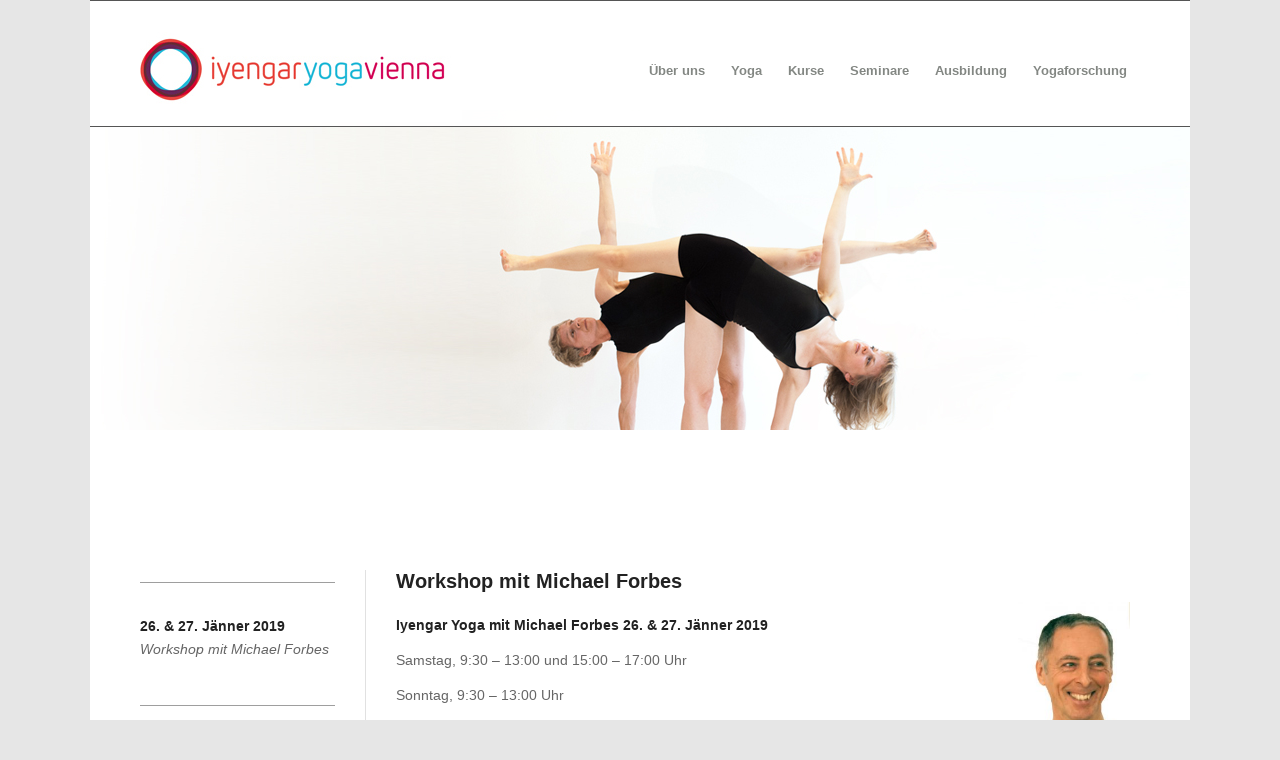

--- FILE ---
content_type: text/html; charset=UTF-8
request_url: https://www.iyengaryoga.at/workshop-mit-michael-forbes/
body_size: 54665
content:
<!DOCTYPE html>
<html lang="de-DE" class="html_boxed responsive av-preloader-active av-preloader-enabled  html_header_top html_logo_left html_main_nav_header html_menu_right html_custom html_header_sticky html_header_shrinking_disabled html_mobile_menu_tablet html_header_searchicon_disabled html_content_align_center html_header_unstick_top_disabled html_header_stretch_disabled html_av-submenu-hidden html_av-submenu-display-click html_av-overlay-side html_av-overlay-side-classic html_av-submenu-noclone html_entry_id_2339 av-cookies-no-cookie-consent av-no-preview av-default-lightbox html_text_menu_active av-mobile-menu-switch-default">
<head>
<meta charset="UTF-8" />
<meta name="robots" content="index, follow" />


<!-- mobile setting -->
<meta name="viewport" content="width=device-width, initial-scale=1">

<!-- Scripts/CSS and wp_head hook -->
<title>Workshop mit Michael Forbes &#8211; iyengar yoga vienna</title>
<meta name='robots' content='max-image-preview:large' />
<link rel="alternate" type="application/rss+xml" title="iyengar yoga vienna &raquo; Feed" href="https://www.iyengaryoga.at/feed/" />
<link rel="alternate" type="application/rss+xml" title="iyengar yoga vienna &raquo; Kommentar-Feed" href="https://www.iyengaryoga.at/comments/feed/" />
<script type="text/javascript">
/* <![CDATA[ */
window._wpemojiSettings = {"baseUrl":"https:\/\/s.w.org\/images\/core\/emoji\/15.0.3\/72x72\/","ext":".png","svgUrl":"https:\/\/s.w.org\/images\/core\/emoji\/15.0.3\/svg\/","svgExt":".svg","source":{"concatemoji":"https:\/\/www.iyengaryoga.at\/wp-includes\/js\/wp-emoji-release.min.js?ver=6.5.5"}};
/*! This file is auto-generated */
!function(i,n){var o,s,e;function c(e){try{var t={supportTests:e,timestamp:(new Date).valueOf()};sessionStorage.setItem(o,JSON.stringify(t))}catch(e){}}function p(e,t,n){e.clearRect(0,0,e.canvas.width,e.canvas.height),e.fillText(t,0,0);var t=new Uint32Array(e.getImageData(0,0,e.canvas.width,e.canvas.height).data),r=(e.clearRect(0,0,e.canvas.width,e.canvas.height),e.fillText(n,0,0),new Uint32Array(e.getImageData(0,0,e.canvas.width,e.canvas.height).data));return t.every(function(e,t){return e===r[t]})}function u(e,t,n){switch(t){case"flag":return n(e,"\ud83c\udff3\ufe0f\u200d\u26a7\ufe0f","\ud83c\udff3\ufe0f\u200b\u26a7\ufe0f")?!1:!n(e,"\ud83c\uddfa\ud83c\uddf3","\ud83c\uddfa\u200b\ud83c\uddf3")&&!n(e,"\ud83c\udff4\udb40\udc67\udb40\udc62\udb40\udc65\udb40\udc6e\udb40\udc67\udb40\udc7f","\ud83c\udff4\u200b\udb40\udc67\u200b\udb40\udc62\u200b\udb40\udc65\u200b\udb40\udc6e\u200b\udb40\udc67\u200b\udb40\udc7f");case"emoji":return!n(e,"\ud83d\udc26\u200d\u2b1b","\ud83d\udc26\u200b\u2b1b")}return!1}function f(e,t,n){var r="undefined"!=typeof WorkerGlobalScope&&self instanceof WorkerGlobalScope?new OffscreenCanvas(300,150):i.createElement("canvas"),a=r.getContext("2d",{willReadFrequently:!0}),o=(a.textBaseline="top",a.font="600 32px Arial",{});return e.forEach(function(e){o[e]=t(a,e,n)}),o}function t(e){var t=i.createElement("script");t.src=e,t.defer=!0,i.head.appendChild(t)}"undefined"!=typeof Promise&&(o="wpEmojiSettingsSupports",s=["flag","emoji"],n.supports={everything:!0,everythingExceptFlag:!0},e=new Promise(function(e){i.addEventListener("DOMContentLoaded",e,{once:!0})}),new Promise(function(t){var n=function(){try{var e=JSON.parse(sessionStorage.getItem(o));if("object"==typeof e&&"number"==typeof e.timestamp&&(new Date).valueOf()<e.timestamp+604800&&"object"==typeof e.supportTests)return e.supportTests}catch(e){}return null}();if(!n){if("undefined"!=typeof Worker&&"undefined"!=typeof OffscreenCanvas&&"undefined"!=typeof URL&&URL.createObjectURL&&"undefined"!=typeof Blob)try{var e="postMessage("+f.toString()+"("+[JSON.stringify(s),u.toString(),p.toString()].join(",")+"));",r=new Blob([e],{type:"text/javascript"}),a=new Worker(URL.createObjectURL(r),{name:"wpTestEmojiSupports"});return void(a.onmessage=function(e){c(n=e.data),a.terminate(),t(n)})}catch(e){}c(n=f(s,u,p))}t(n)}).then(function(e){for(var t in e)n.supports[t]=e[t],n.supports.everything=n.supports.everything&&n.supports[t],"flag"!==t&&(n.supports.everythingExceptFlag=n.supports.everythingExceptFlag&&n.supports[t]);n.supports.everythingExceptFlag=n.supports.everythingExceptFlag&&!n.supports.flag,n.DOMReady=!1,n.readyCallback=function(){n.DOMReady=!0}}).then(function(){return e}).then(function(){var e;n.supports.everything||(n.readyCallback(),(e=n.source||{}).concatemoji?t(e.concatemoji):e.wpemoji&&e.twemoji&&(t(e.twemoji),t(e.wpemoji)))}))}((window,document),window._wpemojiSettings);
/* ]]> */
</script>
<style id='wp-emoji-styles-inline-css' type='text/css'>

	img.wp-smiley, img.emoji {
		display: inline !important;
		border: none !important;
		box-shadow: none !important;
		height: 1em !important;
		width: 1em !important;
		margin: 0 0.07em !important;
		vertical-align: -0.1em !important;
		background: none !important;
		padding: 0 !important;
	}
</style>
<link rel='stylesheet' id='wp-block-library-css' href='https://www.iyengaryoga.at/wp-includes/css/dist/block-library/style.min.css?ver=6.5.5' type='text/css' media='all' />
<style id='global-styles-inline-css' type='text/css'>
body{--wp--preset--color--black: #000000;--wp--preset--color--cyan-bluish-gray: #abb8c3;--wp--preset--color--white: #ffffff;--wp--preset--color--pale-pink: #f78da7;--wp--preset--color--vivid-red: #cf2e2e;--wp--preset--color--luminous-vivid-orange: #ff6900;--wp--preset--color--luminous-vivid-amber: #fcb900;--wp--preset--color--light-green-cyan: #7bdcb5;--wp--preset--color--vivid-green-cyan: #00d084;--wp--preset--color--pale-cyan-blue: #8ed1fc;--wp--preset--color--vivid-cyan-blue: #0693e3;--wp--preset--color--vivid-purple: #9b51e0;--wp--preset--color--metallic-red: #b02b2c;--wp--preset--color--maximum-yellow-red: #edae44;--wp--preset--color--yellow-sun: #eeee22;--wp--preset--color--palm-leaf: #83a846;--wp--preset--color--aero: #7bb0e7;--wp--preset--color--old-lavender: #745f7e;--wp--preset--color--steel-teal: #5f8789;--wp--preset--color--raspberry-pink: #d65799;--wp--preset--color--medium-turquoise: #4ecac2;--wp--preset--gradient--vivid-cyan-blue-to-vivid-purple: linear-gradient(135deg,rgba(6,147,227,1) 0%,rgb(155,81,224) 100%);--wp--preset--gradient--light-green-cyan-to-vivid-green-cyan: linear-gradient(135deg,rgb(122,220,180) 0%,rgb(0,208,130) 100%);--wp--preset--gradient--luminous-vivid-amber-to-luminous-vivid-orange: linear-gradient(135deg,rgba(252,185,0,1) 0%,rgba(255,105,0,1) 100%);--wp--preset--gradient--luminous-vivid-orange-to-vivid-red: linear-gradient(135deg,rgba(255,105,0,1) 0%,rgb(207,46,46) 100%);--wp--preset--gradient--very-light-gray-to-cyan-bluish-gray: linear-gradient(135deg,rgb(238,238,238) 0%,rgb(169,184,195) 100%);--wp--preset--gradient--cool-to-warm-spectrum: linear-gradient(135deg,rgb(74,234,220) 0%,rgb(151,120,209) 20%,rgb(207,42,186) 40%,rgb(238,44,130) 60%,rgb(251,105,98) 80%,rgb(254,248,76) 100%);--wp--preset--gradient--blush-light-purple: linear-gradient(135deg,rgb(255,206,236) 0%,rgb(152,150,240) 100%);--wp--preset--gradient--blush-bordeaux: linear-gradient(135deg,rgb(254,205,165) 0%,rgb(254,45,45) 50%,rgb(107,0,62) 100%);--wp--preset--gradient--luminous-dusk: linear-gradient(135deg,rgb(255,203,112) 0%,rgb(199,81,192) 50%,rgb(65,88,208) 100%);--wp--preset--gradient--pale-ocean: linear-gradient(135deg,rgb(255,245,203) 0%,rgb(182,227,212) 50%,rgb(51,167,181) 100%);--wp--preset--gradient--electric-grass: linear-gradient(135deg,rgb(202,248,128) 0%,rgb(113,206,126) 100%);--wp--preset--gradient--midnight: linear-gradient(135deg,rgb(2,3,129) 0%,rgb(40,116,252) 100%);--wp--preset--font-size--small: 1rem;--wp--preset--font-size--medium: 1.125rem;--wp--preset--font-size--large: 1.75rem;--wp--preset--font-size--x-large: clamp(1.75rem, 3vw, 2.25rem);--wp--preset--spacing--20: 0.44rem;--wp--preset--spacing--30: 0.67rem;--wp--preset--spacing--40: 1rem;--wp--preset--spacing--50: 1.5rem;--wp--preset--spacing--60: 2.25rem;--wp--preset--spacing--70: 3.38rem;--wp--preset--spacing--80: 5.06rem;--wp--preset--shadow--natural: 6px 6px 9px rgba(0, 0, 0, 0.2);--wp--preset--shadow--deep: 12px 12px 50px rgba(0, 0, 0, 0.4);--wp--preset--shadow--sharp: 6px 6px 0px rgba(0, 0, 0, 0.2);--wp--preset--shadow--outlined: 6px 6px 0px -3px rgba(255, 255, 255, 1), 6px 6px rgba(0, 0, 0, 1);--wp--preset--shadow--crisp: 6px 6px 0px rgba(0, 0, 0, 1);}body { margin: 0;--wp--style--global--content-size: 800px;--wp--style--global--wide-size: 1130px; }.wp-site-blocks > .alignleft { float: left; margin-right: 2em; }.wp-site-blocks > .alignright { float: right; margin-left: 2em; }.wp-site-blocks > .aligncenter { justify-content: center; margin-left: auto; margin-right: auto; }:where(.is-layout-flex){gap: 0.5em;}:where(.is-layout-grid){gap: 0.5em;}body .is-layout-flow > .alignleft{float: left;margin-inline-start: 0;margin-inline-end: 2em;}body .is-layout-flow > .alignright{float: right;margin-inline-start: 2em;margin-inline-end: 0;}body .is-layout-flow > .aligncenter{margin-left: auto !important;margin-right: auto !important;}body .is-layout-constrained > .alignleft{float: left;margin-inline-start: 0;margin-inline-end: 2em;}body .is-layout-constrained > .alignright{float: right;margin-inline-start: 2em;margin-inline-end: 0;}body .is-layout-constrained > .aligncenter{margin-left: auto !important;margin-right: auto !important;}body .is-layout-constrained > :where(:not(.alignleft):not(.alignright):not(.alignfull)){max-width: var(--wp--style--global--content-size);margin-left: auto !important;margin-right: auto !important;}body .is-layout-constrained > .alignwide{max-width: var(--wp--style--global--wide-size);}body .is-layout-flex{display: flex;}body .is-layout-flex{flex-wrap: wrap;align-items: center;}body .is-layout-flex > *{margin: 0;}body .is-layout-grid{display: grid;}body .is-layout-grid > *{margin: 0;}body{padding-top: 0px;padding-right: 0px;padding-bottom: 0px;padding-left: 0px;}a:where(:not(.wp-element-button)){text-decoration: underline;}.wp-element-button, .wp-block-button__link{background-color: #32373c;border-width: 0;color: #fff;font-family: inherit;font-size: inherit;line-height: inherit;padding: calc(0.667em + 2px) calc(1.333em + 2px);text-decoration: none;}.has-black-color{color: var(--wp--preset--color--black) !important;}.has-cyan-bluish-gray-color{color: var(--wp--preset--color--cyan-bluish-gray) !important;}.has-white-color{color: var(--wp--preset--color--white) !important;}.has-pale-pink-color{color: var(--wp--preset--color--pale-pink) !important;}.has-vivid-red-color{color: var(--wp--preset--color--vivid-red) !important;}.has-luminous-vivid-orange-color{color: var(--wp--preset--color--luminous-vivid-orange) !important;}.has-luminous-vivid-amber-color{color: var(--wp--preset--color--luminous-vivid-amber) !important;}.has-light-green-cyan-color{color: var(--wp--preset--color--light-green-cyan) !important;}.has-vivid-green-cyan-color{color: var(--wp--preset--color--vivid-green-cyan) !important;}.has-pale-cyan-blue-color{color: var(--wp--preset--color--pale-cyan-blue) !important;}.has-vivid-cyan-blue-color{color: var(--wp--preset--color--vivid-cyan-blue) !important;}.has-vivid-purple-color{color: var(--wp--preset--color--vivid-purple) !important;}.has-metallic-red-color{color: var(--wp--preset--color--metallic-red) !important;}.has-maximum-yellow-red-color{color: var(--wp--preset--color--maximum-yellow-red) !important;}.has-yellow-sun-color{color: var(--wp--preset--color--yellow-sun) !important;}.has-palm-leaf-color{color: var(--wp--preset--color--palm-leaf) !important;}.has-aero-color{color: var(--wp--preset--color--aero) !important;}.has-old-lavender-color{color: var(--wp--preset--color--old-lavender) !important;}.has-steel-teal-color{color: var(--wp--preset--color--steel-teal) !important;}.has-raspberry-pink-color{color: var(--wp--preset--color--raspberry-pink) !important;}.has-medium-turquoise-color{color: var(--wp--preset--color--medium-turquoise) !important;}.has-black-background-color{background-color: var(--wp--preset--color--black) !important;}.has-cyan-bluish-gray-background-color{background-color: var(--wp--preset--color--cyan-bluish-gray) !important;}.has-white-background-color{background-color: var(--wp--preset--color--white) !important;}.has-pale-pink-background-color{background-color: var(--wp--preset--color--pale-pink) !important;}.has-vivid-red-background-color{background-color: var(--wp--preset--color--vivid-red) !important;}.has-luminous-vivid-orange-background-color{background-color: var(--wp--preset--color--luminous-vivid-orange) !important;}.has-luminous-vivid-amber-background-color{background-color: var(--wp--preset--color--luminous-vivid-amber) !important;}.has-light-green-cyan-background-color{background-color: var(--wp--preset--color--light-green-cyan) !important;}.has-vivid-green-cyan-background-color{background-color: var(--wp--preset--color--vivid-green-cyan) !important;}.has-pale-cyan-blue-background-color{background-color: var(--wp--preset--color--pale-cyan-blue) !important;}.has-vivid-cyan-blue-background-color{background-color: var(--wp--preset--color--vivid-cyan-blue) !important;}.has-vivid-purple-background-color{background-color: var(--wp--preset--color--vivid-purple) !important;}.has-metallic-red-background-color{background-color: var(--wp--preset--color--metallic-red) !important;}.has-maximum-yellow-red-background-color{background-color: var(--wp--preset--color--maximum-yellow-red) !important;}.has-yellow-sun-background-color{background-color: var(--wp--preset--color--yellow-sun) !important;}.has-palm-leaf-background-color{background-color: var(--wp--preset--color--palm-leaf) !important;}.has-aero-background-color{background-color: var(--wp--preset--color--aero) !important;}.has-old-lavender-background-color{background-color: var(--wp--preset--color--old-lavender) !important;}.has-steel-teal-background-color{background-color: var(--wp--preset--color--steel-teal) !important;}.has-raspberry-pink-background-color{background-color: var(--wp--preset--color--raspberry-pink) !important;}.has-medium-turquoise-background-color{background-color: var(--wp--preset--color--medium-turquoise) !important;}.has-black-border-color{border-color: var(--wp--preset--color--black) !important;}.has-cyan-bluish-gray-border-color{border-color: var(--wp--preset--color--cyan-bluish-gray) !important;}.has-white-border-color{border-color: var(--wp--preset--color--white) !important;}.has-pale-pink-border-color{border-color: var(--wp--preset--color--pale-pink) !important;}.has-vivid-red-border-color{border-color: var(--wp--preset--color--vivid-red) !important;}.has-luminous-vivid-orange-border-color{border-color: var(--wp--preset--color--luminous-vivid-orange) !important;}.has-luminous-vivid-amber-border-color{border-color: var(--wp--preset--color--luminous-vivid-amber) !important;}.has-light-green-cyan-border-color{border-color: var(--wp--preset--color--light-green-cyan) !important;}.has-vivid-green-cyan-border-color{border-color: var(--wp--preset--color--vivid-green-cyan) !important;}.has-pale-cyan-blue-border-color{border-color: var(--wp--preset--color--pale-cyan-blue) !important;}.has-vivid-cyan-blue-border-color{border-color: var(--wp--preset--color--vivid-cyan-blue) !important;}.has-vivid-purple-border-color{border-color: var(--wp--preset--color--vivid-purple) !important;}.has-metallic-red-border-color{border-color: var(--wp--preset--color--metallic-red) !important;}.has-maximum-yellow-red-border-color{border-color: var(--wp--preset--color--maximum-yellow-red) !important;}.has-yellow-sun-border-color{border-color: var(--wp--preset--color--yellow-sun) !important;}.has-palm-leaf-border-color{border-color: var(--wp--preset--color--palm-leaf) !important;}.has-aero-border-color{border-color: var(--wp--preset--color--aero) !important;}.has-old-lavender-border-color{border-color: var(--wp--preset--color--old-lavender) !important;}.has-steel-teal-border-color{border-color: var(--wp--preset--color--steel-teal) !important;}.has-raspberry-pink-border-color{border-color: var(--wp--preset--color--raspberry-pink) !important;}.has-medium-turquoise-border-color{border-color: var(--wp--preset--color--medium-turquoise) !important;}.has-vivid-cyan-blue-to-vivid-purple-gradient-background{background: var(--wp--preset--gradient--vivid-cyan-blue-to-vivid-purple) !important;}.has-light-green-cyan-to-vivid-green-cyan-gradient-background{background: var(--wp--preset--gradient--light-green-cyan-to-vivid-green-cyan) !important;}.has-luminous-vivid-amber-to-luminous-vivid-orange-gradient-background{background: var(--wp--preset--gradient--luminous-vivid-amber-to-luminous-vivid-orange) !important;}.has-luminous-vivid-orange-to-vivid-red-gradient-background{background: var(--wp--preset--gradient--luminous-vivid-orange-to-vivid-red) !important;}.has-very-light-gray-to-cyan-bluish-gray-gradient-background{background: var(--wp--preset--gradient--very-light-gray-to-cyan-bluish-gray) !important;}.has-cool-to-warm-spectrum-gradient-background{background: var(--wp--preset--gradient--cool-to-warm-spectrum) !important;}.has-blush-light-purple-gradient-background{background: var(--wp--preset--gradient--blush-light-purple) !important;}.has-blush-bordeaux-gradient-background{background: var(--wp--preset--gradient--blush-bordeaux) !important;}.has-luminous-dusk-gradient-background{background: var(--wp--preset--gradient--luminous-dusk) !important;}.has-pale-ocean-gradient-background{background: var(--wp--preset--gradient--pale-ocean) !important;}.has-electric-grass-gradient-background{background: var(--wp--preset--gradient--electric-grass) !important;}.has-midnight-gradient-background{background: var(--wp--preset--gradient--midnight) !important;}.has-small-font-size{font-size: var(--wp--preset--font-size--small) !important;}.has-medium-font-size{font-size: var(--wp--preset--font-size--medium) !important;}.has-large-font-size{font-size: var(--wp--preset--font-size--large) !important;}.has-x-large-font-size{font-size: var(--wp--preset--font-size--x-large) !important;}
.wp-block-navigation a:where(:not(.wp-element-button)){color: inherit;}
:where(.wp-block-post-template.is-layout-flex){gap: 1.25em;}:where(.wp-block-post-template.is-layout-grid){gap: 1.25em;}
:where(.wp-block-columns.is-layout-flex){gap: 2em;}:where(.wp-block-columns.is-layout-grid){gap: 2em;}
.wp-block-pullquote{font-size: 1.5em;line-height: 1.6;}
</style>
<link rel='stylesheet' id='avia-merged-styles-css' href='https://www.iyengaryoga.at/wp-content/uploads/dynamic_avia/avia-merged-styles-d161c25498bc971d0d1c05a9830361f2---667a54331050d.css' type='text/css' media='all' />
<link rel='stylesheet' id='avia-single-post-2339-css' href='https://www.iyengaryoga.at/wp-content/uploads/dynamic_avia/avia_posts_css/post-2339.css?ver=ver-1719414235' type='text/css' media='all' />
<script type="text/javascript" src="https://www.iyengaryoga.at/wp-includes/js/jquery/jquery.min.js?ver=3.7.1" id="jquery-core-js"></script>
<script type="text/javascript" src="https://www.iyengaryoga.at/wp-content/uploads/dynamic_avia/avia-head-scripts-0bc0a5e30173e8a6530d50e45387c4e2---667a543369a3b.js" id="avia-head-scripts-js"></script>
<link rel="https://api.w.org/" href="https://www.iyengaryoga.at/wp-json/" /><link rel="alternate" type="application/json" href="https://www.iyengaryoga.at/wp-json/wp/v2/pages/2339" /><link rel="EditURI" type="application/rsd+xml" title="RSD" href="https://www.iyengaryoga.at/xmlrpc.php?rsd" />
<meta name="generator" content="WordPress 6.5.5" />
<link rel="canonical" href="https://www.iyengaryoga.at/workshop-mit-michael-forbes/" />
<link rel='shortlink' href='https://www.iyengaryoga.at/?p=2339' />
<link rel="alternate" type="application/json+oembed" href="https://www.iyengaryoga.at/wp-json/oembed/1.0/embed?url=https%3A%2F%2Fwww.iyengaryoga.at%2Fworkshop-mit-michael-forbes%2F" />
<link rel="alternate" type="text/xml+oembed" href="https://www.iyengaryoga.at/wp-json/oembed/1.0/embed?url=https%3A%2F%2Fwww.iyengaryoga.at%2Fworkshop-mit-michael-forbes%2F&#038;format=xml" />
<link rel="profile" href="https://gmpg.org/xfn/11" />
<link rel="alternate" type="application/rss+xml" title="iyengar yoga vienna RSS2 Feed" href="https://www.iyengaryoga.at/feed/" />
<link rel="pingback" href="https://www.iyengaryoga.at/xmlrpc.php" />

<style type='text/css' media='screen'>
 #top #header_main > .container, #top #header_main > .container .main_menu  .av-main-nav > li > a, #top #header_main #menu-item-shop .cart_dropdown_link{ height:110px; line-height: 110px; }
 .html_top_nav_header .av-logo-container{ height:110px;  }
 .html_header_top.html_header_sticky #top #wrap_all #main{ padding-top:110px; } 
</style>
<!--[if lt IE 9]><script src="https://www.iyengaryoga.at/wp-content/themes/enfold/js/html5shiv.js"></script><![endif]-->
<link rel="icon" href="https://www.iyengaryoga.at/wp-content/uploads/favicon.png" type="image/png">
<style type="text/css">.recentcomments a{display:inline !important;padding:0 !important;margin:0 !important;}</style>
<!-- To speed up the rendering and to display the site as fast as possible to the user we include some styles and scripts for above the fold content inline -->
<script type="text/javascript">'use strict';var avia_is_mobile=!1;if(/Android|webOS|iPhone|iPad|iPod|BlackBerry|IEMobile|Opera Mini/i.test(navigator.userAgent)&&'ontouchstart' in document.documentElement){avia_is_mobile=!0;document.documentElement.className+=' avia_mobile '}
else{document.documentElement.className+=' avia_desktop '};document.documentElement.className+=' js_active ';(function(){var e=['-webkit-','-moz-','-ms-',''],n='',o=!1,a=!1;for(var t in e){if(e[t]+'transform' in document.documentElement.style){o=!0;n=e[t]+'transform'};if(e[t]+'perspective' in document.documentElement.style){a=!0}};if(o){document.documentElement.className+=' avia_transform '};if(a){document.documentElement.className+=' avia_transform3d '};if(typeof document.getElementsByClassName=='function'&&typeof document.documentElement.getBoundingClientRect=='function'&&avia_is_mobile==!1){if(n&&window.innerHeight>0){setTimeout(function(){var e=0,o={},a=0,t=document.getElementsByClassName('av-parallax'),i=window.pageYOffset||document.documentElement.scrollTop;for(e=0;e<t.length;e++){t[e].style.top='0px';o=t[e].getBoundingClientRect();a=Math.ceil((window.innerHeight+i-o.top)*0.3);t[e].style[n]='translate(0px, '+a+'px)';t[e].style.top='auto';t[e].className+=' enabled-parallax '}},50)}}})();</script><style type="text/css">
		@font-face {font-family: 'entypo-fontello'; font-weight: normal; font-style: normal; font-display: auto;
		src: url('https://www.iyengaryoga.at/wp-content/themes/enfold/config-templatebuilder/avia-template-builder/assets/fonts/entypo-fontello.woff2') format('woff2'),
		url('https://www.iyengaryoga.at/wp-content/themes/enfold/config-templatebuilder/avia-template-builder/assets/fonts/entypo-fontello.woff') format('woff'),
		url('https://www.iyengaryoga.at/wp-content/themes/enfold/config-templatebuilder/avia-template-builder/assets/fonts/entypo-fontello.ttf') format('truetype'),
		url('https://www.iyengaryoga.at/wp-content/themes/enfold/config-templatebuilder/avia-template-builder/assets/fonts/entypo-fontello.svg#entypo-fontello') format('svg'),
		url('https://www.iyengaryoga.at/wp-content/themes/enfold/config-templatebuilder/avia-template-builder/assets/fonts/entypo-fontello.eot'),
		url('https://www.iyengaryoga.at/wp-content/themes/enfold/config-templatebuilder/avia-template-builder/assets/fonts/entypo-fontello.eot?#iefix') format('embedded-opentype');
		} #top .avia-font-entypo-fontello, body .avia-font-entypo-fontello, html body [data-av_iconfont='entypo-fontello']:before{ font-family: 'entypo-fontello'; }
		</style>

<!--
Debugging Info for Theme support: 

Theme: Enfold
Version: 5.7.1
Installed: enfold
AviaFramework Version: 5.6
AviaBuilder Version: 5.3
aviaElementManager Version: 1.0.1
ML:320-PU:74-PLA:2
WP:6.5.5
Compress: CSS:all theme files - JS:all theme files
Updates: enabled - token has changed and not verified
PLAu:2
-->
</head>

<body id="top" class="page-template-default page page-id-2339 boxed no_sidebar_border rtl_columns av-curtain-numeric arial-websave arial  avia-responsive-images-support" itemscope="itemscope" itemtype="https://schema.org/WebPage" >

	<div class='av-siteloader-wrap av-transition-enabled'><div class="av-siteloader-inner"><div class="av-siteloader-cell"><div class="av-siteloader"><div class="av-siteloader-extra"></div></div></div></div></div>
	<div id='wrap_all'>

	
<header id='header' class='all_colors header_color light_bg_color  av_header_top av_logo_left av_main_nav_header av_menu_right av_custom av_header_sticky av_header_shrinking_disabled av_header_stretch_disabled av_mobile_menu_tablet av_header_searchicon_disabled av_header_unstick_top_disabled av_bottom_nav_disabled  av_header_border_disabled' data-av_shrink_factor='50' role="banner" itemscope="itemscope" itemtype="https://schema.org/WPHeader" >

		<div  id='header_main' class='container_wrap container_wrap_logo'>

        <div class='container av-logo-container'><div class='inner-container'><span class='logo avia-standard-logo'><a href='https://www.iyengaryoga.at/' class='' aria-label='logo-iyv-1' title='logo-iyv-1'><img src="https://www.iyengaryoga.at/wp-content/uploads/2015/12/logo-iyv-1.jpg" srcset="https://www.iyengaryoga.at/wp-content/uploads/2015/12/logo-iyv-1.jpg 322w, https://www.iyengaryoga.at/wp-content/uploads/2015/12/logo-iyv-1-300x99.jpg 300w" sizes="(max-width: 322px) 100vw, 322px" height="100" width="300" alt='iyengar yoga vienna' title='logo-iyv-1' /></a></span><nav class='main_menu' data-selectname='Wähle eine Seite'  role="navigation" itemscope="itemscope" itemtype="https://schema.org/SiteNavigationElement" ><div class="avia-menu av-main-nav-wrap"><ul role="menu" class="menu av-main-nav" id="avia-menu"><li role="menuitem" id="menu-item-121" class="menu-item menu-item-type-post_type menu-item-object-page menu-item-has-children menu-item-top-level menu-item-top-level-1"><a href="https://www.iyengaryoga.at/ueberuns/" itemprop="url" tabindex="0"><span class="avia-bullet"></span><span class="avia-menu-text">Über uns</span><span class="avia-menu-fx"><span class="avia-arrow-wrap"><span class="avia-arrow"></span></span></span></a>


<ul class="sub-menu">
	<li role="menuitem" id="menu-item-1649" class="menu-item menu-item-type-custom menu-item-object-custom"><a href="https://www.iyengaryoga.at/ueberuns/#team" itemprop="url" tabindex="0"><span class="avia-bullet"></span><span class="avia-menu-text">Team</span></a></li>
	<li role="menuitem" id="menu-item-1650" class="menu-item menu-item-type-custom menu-item-object-custom"><a href="https://www.iyengaryoga.at/ueberuns/#studio" itemprop="url" tabindex="0"><span class="avia-bullet"></span><span class="avia-menu-text">Studio / Vermietung</span></a></li>
</ul>
</li>
<li role="menuitem" id="menu-item-1319" class="menu-item menu-item-type-custom menu-item-object-custom menu-item-has-children menu-item-top-level menu-item-top-level-2"><a href="https://www.iyengaryoga.at/ueberyoga/" itemprop="url" tabindex="0"><span class="avia-bullet"></span><span class="avia-menu-text">Yoga</span><span class="avia-menu-fx"><span class="avia-arrow-wrap"><span class="avia-arrow"></span></span></span></a>


<ul class="sub-menu">
	<li role="menuitem" id="menu-item-132" class="menu-item menu-item-type-post_type menu-item-object-page"><a href="https://www.iyengaryoga.at/ueberyoga/" itemprop="url" tabindex="0"><span class="avia-bullet"></span><span class="avia-menu-text">Über Yoga</span></a></li>
	<li role="menuitem" id="menu-item-130" class="menu-item menu-item-type-post_type menu-item-object-page"><a href="https://www.iyengaryoga.at/iyengar-yoga/" itemprop="url" tabindex="0"><span class="avia-bullet"></span><span class="avia-menu-text">Iyengar Yoga</span></a></li>
</ul>
</li>
<li role="menuitem" id="menu-item-1310" class="menu-item menu-item-type-custom menu-item-object-custom menu-item-has-children menu-item-top-level menu-item-top-level-3"><a href="https://www.iyengaryoga.at/stundenplan/" itemprop="url" tabindex="0"><span class="avia-bullet"></span><span class="avia-menu-text">Kurse</span><span class="avia-menu-fx"><span class="avia-arrow-wrap"><span class="avia-arrow"></span></span></span></a>


<ul class="sub-menu">
	<li role="menuitem" id="menu-item-1309" class="menu-item menu-item-type-post_type menu-item-object-page"><a href="https://www.iyengaryoga.at/stundenplan/" itemprop="url" tabindex="0"><span class="avia-bullet"></span><span class="avia-menu-text">Stundenplan und Preise</span></a></li>
	<li role="menuitem" id="menu-item-3773" class="menu-item menu-item-type-post_type menu-item-object-page"><a href="https://www.iyengaryoga.at/einsteigerinnen/" itemprop="url" tabindex="0"><span class="avia-bullet"></span><span class="avia-menu-text">Einsteiger*innen</span></a></li>
	<li role="menuitem" id="menu-item-8312" class="menu-item menu-item-type-post_type menu-item-object-page"><a href="https://www.iyengaryoga.at/fortgeschrittene/" itemprop="url" tabindex="0"><span class="avia-bullet"></span><span class="avia-menu-text">Fortgeschrittene</span></a></li>
	<li role="menuitem" id="menu-item-2467" class="menu-item menu-item-type-post_type menu-item-object-page"><a href="https://www.iyengaryoga.at/kinderyoga/" itemprop="url" tabindex="0"><span class="avia-bullet"></span><span class="avia-menu-text">Kids &#038; Teens</span></a></li>
	<li role="menuitem" id="menu-item-2164" class="menu-item menu-item-type-post_type menu-item-object-page"><a href="https://www.iyengaryoga.at/therapie/" itemprop="url" tabindex="0"><span class="avia-bullet"></span><span class="avia-menu-text">Therapie</span></a></li>
	<li role="menuitem" id="menu-item-2165" class="menu-item menu-item-type-post_type menu-item-object-page"><a href="https://www.iyengaryoga.at/schwangerschaft/" itemprop="url" tabindex="0"><span class="avia-bullet"></span><span class="avia-menu-text">Schwangerschaft</span></a></li>
	<li role="menuitem" id="menu-item-1056" class="menu-item menu-item-type-post_type menu-item-object-page"><a href="https://www.iyengaryoga.at/guidelines/" itemprop="url" tabindex="0"><span class="avia-bullet"></span><span class="avia-menu-text">Guidelines</span></a></li>
</ul>
</li>
<li role="menuitem" id="menu-item-1330" class="menu-item menu-item-type-custom menu-item-object-custom menu-item-has-children menu-item-top-level menu-item-top-level-4"><a href="https://www.iyengaryoga.at/workshops/" itemprop="url" tabindex="0"><span class="avia-bullet"></span><span class="avia-menu-text">Seminare</span><span class="avia-menu-fx"><span class="avia-arrow-wrap"><span class="avia-arrow"></span></span></span></a>


<ul class="sub-menu">
	<li role="menuitem" id="menu-item-3470" class="menu-item menu-item-type-post_type menu-item-object-page"><a href="https://www.iyengaryoga.at/workshops/" itemprop="url" tabindex="0"><span class="avia-bullet"></span><span class="avia-menu-text">Seminare</span></a></li>
	<li role="menuitem" id="menu-item-141" class="menu-item menu-item-type-post_type menu-item-object-page"><a href="https://www.iyengaryoga.at/yoga-ferien/" itemprop="url" tabindex="0"><span class="avia-bullet"></span><span class="avia-menu-text">Yoga-Ferien</span></a></li>
	<li role="menuitem" id="menu-item-139" class="menu-item menu-item-type-post_type menu-item-object-page"><a href="https://www.iyengaryoga.at/yoga-samstage/" itemprop="url" tabindex="0"><span class="avia-bullet"></span><span class="avia-menu-text">Yoga-Samstag</span></a></li>
</ul>
</li>
<li role="menuitem" id="menu-item-1333" class="menu-item menu-item-type-custom menu-item-object-custom menu-item-has-children menu-item-top-level menu-item-top-level-5"><a href="https://www.iyengaryoga.at/ausbildung-information/" itemprop="url" tabindex="0"><span class="avia-bullet"></span><span class="avia-menu-text">Ausbildung</span><span class="avia-menu-fx"><span class="avia-arrow-wrap"><span class="avia-arrow"></span></span></span></a>


<ul class="sub-menu">
	<li role="menuitem" id="menu-item-142" class="menu-item menu-item-type-post_type menu-item-object-page"><a href="https://www.iyengaryoga.at/ausbildung-information/" itemprop="url" tabindex="0"><span class="avia-bullet"></span><span class="avia-menu-text">Information</span></a></li>
	<li role="menuitem" id="menu-item-6267" class="menu-item menu-item-type-post_type menu-item-object-page"><a href="https://www.iyengaryoga.at/grundlagenkurs/" itemprop="url" tabindex="0"><span class="avia-bullet"></span><span class="avia-menu-text">Grundlagenkurs Beginn Herbst 2024</span></a></li>
	<li role="menuitem" id="menu-item-147" class="menu-item menu-item-type-post_type menu-item-object-page"><a href="https://www.iyengaryoga.at/aufbaukurs/" itemprop="url" tabindex="0"><span class="avia-bullet"></span><span class="avia-menu-text">Aufbaukurs</span></a></li>
	<li role="menuitem" id="menu-item-842" class="menu-item menu-item-type-post_type menu-item-object-page"><a href="https://www.iyengaryoga.at/ausbildung-team/" itemprop="url" tabindex="0"><span class="avia-bullet"></span><span class="avia-menu-text">Ausbildungsteam</span></a></li>
	<li role="menuitem" id="menu-item-3659" class="menu-item menu-item-type-post_type menu-item-object-page"><a href="https://www.iyengaryoga.at/ausbildung-junior/" itemprop="url" tabindex="0"><span class="avia-bullet"></span><span class="avia-menu-text">Iyengar® Yoga Level 2 Fortbildung</span></a></li>
	<li role="menuitem" id="menu-item-143" class="menu-item menu-item-type-post_type menu-item-object-page"><a href="https://www.iyengaryoga.at/ausbildung-faqs/" itemprop="url" tabindex="0"><span class="avia-bullet"></span><span class="avia-menu-text">FAQs</span></a></li>
</ul>
</li>
<li role="menuitem" id="menu-item-3103" class="menu-item menu-item-type-post_type menu-item-object-page menu-item-has-children menu-item-top-level menu-item-top-level-6"><a href="https://www.iyengaryoga.at/yogaforschung/" itemprop="url" tabindex="0"><span class="avia-bullet"></span><span class="avia-menu-text">Yogaforschung</span><span class="avia-menu-fx"><span class="avia-arrow-wrap"><span class="avia-arrow"></span></span></span></a>


<ul class="sub-menu">
	<li role="menuitem" id="menu-item-2181" class="menu-item menu-item-type-custom menu-item-object-custom"><a href="https://www.iyengaryoga.at/yogaforschung/" itemprop="url" tabindex="0"><span class="avia-bullet"></span><span class="avia-menu-text">Information</span></a></li>
	<li role="menuitem" id="menu-item-2168" class="menu-item menu-item-type-post_type menu-item-object-page"><a href="https://www.iyengaryoga.at/yf-events/" itemprop="url" tabindex="0"><span class="avia-bullet"></span><span class="avia-menu-text">Veranstaltungen</span></a></li>
	<li role="menuitem" id="menu-item-2167" class="menu-item menu-item-type-post_type menu-item-object-page"><a href="https://www.iyengaryoga.at/yf-material/" itemprop="url" tabindex="0"><span class="avia-bullet"></span><span class="avia-menu-text">Veröffentlichungen (pdfs)</span></a></li>
	<li role="menuitem" id="menu-item-3110" class="menu-item menu-item-type-post_type menu-item-object-page"><a href="https://www.iyengaryoga.at/yf-literatur/" itemprop="url" tabindex="0"><span class="avia-bullet"></span><span class="avia-menu-text">Literaturliste</span></a></li>
</ul>
</li>
<li class="av-burger-menu-main menu-item-avia-special " role="menuitem">
	        			<a href="#" aria-label="Menü" aria-hidden="false">
							<span class="av-hamburger av-hamburger--spin av-js-hamburger">
								<span class="av-hamburger-box">
						          <span class="av-hamburger-inner"></span>
						          <strong>Menü</strong>
								</span>
							</span>
							<span class="avia_hidden_link_text">Menü</span>
						</a>
	        		   </li></ul></div></nav></div> </div> 
		<!-- end container_wrap-->
		</div>
<div class="header_bg"></div>
<!-- end header -->
</header>

	<div id='main' class='all_colors' data-scroll-offset='110'>

	<div id='full_slider_1'  class='avia-fullwidth-slider main_color avia-shadow   avia-builder-el-0  el_before_av_section  avia-builder-el-first   container_wrap fullsize'  ><div  class='avia-slideshow av-13mbcw3-5b9034ab3ddcbfe62e8e30099a2ac39e avia-slideshow-no scaling av_slideshow_full avia-fade-slider av-slideshow-ui av-control-minimal av-slideshow-manual av-loop-once av-loop-manual-endless av-default-height-applied  image_no_stretch avia-slideshow-1' data-slideshow-options="{&quot;animation&quot;:&quot;fade&quot;,&quot;autoplay&quot;:false,&quot;loop_autoplay&quot;:&quot;once&quot;,&quot;interval&quot;:7,&quot;loop_manual&quot;:&quot;manual-endless&quot;,&quot;autoplay_stopper&quot;:false,&quot;noNavigation&quot;:false,&quot;bg_slider&quot;:false,&quot;keep_padding&quot;:false,&quot;hoverpause&quot;:false,&quot;show_slide_delay&quot;:0}"  itemprop="image" itemscope="itemscope" itemtype="https://schema.org/ImageObject" ><ul class='avia-slideshow-inner ' style='padding-bottom: 29.090909090909%;'><li  class='avia-slideshow-slide av-13mbcw3-5b9034ab3ddcbfe62e8e30099a2ac39e__0  av-single-slide slide-1 slide-odd'><div data-rel='slideshow-1' class='avia-slide-wrap '   ><img decoding="async" fetchpriority="high" class="wp-image-1432 avia-img-lazy-loading-not-1432"  src="https://www.iyengaryoga.at/wp-content/uploads/2015/11/hseminare3-1100x320.jpg" width="1100" height="320" title='hseminare3-1100x320' alt=''  itemprop="thumbnailUrl" srcset="https://www.iyengaryoga.at/wp-content/uploads/2015/11/hseminare3-1100x320.jpg 1100w, https://www.iyengaryoga.at/wp-content/uploads/2015/11/hseminare3-1100x320-300x87.jpg 300w, https://www.iyengaryoga.at/wp-content/uploads/2015/11/hseminare3-1100x320-768x223.jpg 768w, https://www.iyengaryoga.at/wp-content/uploads/2015/11/hseminare3-1100x320-1030x300.jpg 1030w, https://www.iyengaryoga.at/wp-content/uploads/2015/11/hseminare3-1100x320-705x205.jpg 705w, https://www.iyengaryoga.at/wp-content/uploads/2015/11/hseminare3-1100x320-450x131.jpg 450w" sizes="(max-width: 1100px) 100vw, 1100px" /></div></li></ul></div></div>
<div id='av_section_1'  class='avia-section av-zoic0z-332fc74f9ce807494be3b60e399d63bb main_color avia-section-no-padding avia-no-border-styling  avia-builder-el-1  el_after_av_slideshow_full  el_before_av_section  avia-bg-style-scroll container_wrap fullsize'  ><div class='container av-section-cont-open' ><div class='template-page content  av-content-full alpha units'><div class='post-entry post-entry-type-page post-entry-2339'><div class='entry-content-wrapper clearfix'>
<div  class='hr av-xrlmgz-4d781a7d9e18d7cf3efe7d4075b26a5f hr-invisible  avia-builder-el-2  avia-builder-el-no-sibling '><span class='hr-inner '><span class="hr-inner-style"></span></span></div>

</div></div></div><!-- close content main div --></div></div><div id='av_section_2'  class='avia-section av-suh603-b0a5233d7b675ff12f1e507471a06725 main_color avia-section-no-padding avia-no-border-styling  avia-builder-el-3  el_after_av_section  el_before_av_layout_row  avia-bg-style-scroll container_wrap fullsize'  ><div class='container av-section-cont-open' ><div class='template-page content  av-content-full alpha units'><div class='post-entry post-entry-type-page post-entry-2339'><div class='entry-content-wrapper clearfix'>
<div  class='hr av-qsp4pv-033bf2372265ac9d18d582046ff04329 hr-invisible  avia-builder-el-4  avia-builder-el-no-sibling '><span class='hr-inner '><span class="hr-inner-style"></span></span></div>

</div></div></div><!-- close content main div --></div></div><div id='ws-elke'  class='av-layout-grid-container av-q703fn-1a314019a8967aba0e83655bb44c1af1 entry-content-wrapper main_color av-border-cells av-flex-cells  avia-builder-el-5  el_after_av_section  el_before_av_section  grid-row-not-first  container_wrap fullsize'  >
<div class='flex_cell av-omdrsz-311191681a8af1e71c412485ecd8d408 av-gridrow-cell av_one_fourth no_margin  avia-builder-el-6  el_before_av_cell_three_fourth  avia-builder-el-first '  ><div class='flex_cell_inner'>
<div  class='hr av-mlw16r-8429b8e3b3317be2126aee04a4ff32fb hr-custom  avia-builder-el-7  el_before_av_textblock  avia-builder-el-first  hr-center hr-icon-no'><span class='hr-inner inner-border-av-border-thin'><span class="hr-inner-style"></span></span></div>
<section  class='av_textblock_section av-kduqc3-c84929c9de1623b1d2c0b5753e45fd60 '   itemscope="itemscope" itemtype="https://schema.org/CreativeWork" ><div class='avia_textblock'  itemprop="text" ><p><strong>26. &#038; 27. Jänner 2019</strong><br />
<em>Workshop mit Michael Forbes</em></p>
</div></section>
<div  class='hr av-ii9tgj-de989f458fb596b5cbc1848527e93d37 hr-custom  avia-builder-el-9  el_after_av_textblock  avia-builder-el-last  hr-center hr-icon-no'><span class='hr-inner inner-border-av-border-thin'><span class="hr-inner-style"></span></span></div>
</div></div><div class='flex_cell av-h8s34j-879ad72384acfff0cb890ac972b0f43b av-gridrow-cell av_three_fourth no_margin  avia-builder-el-10  el_after_av_cell_one_fourth  avia-builder-el-last '  ><div class='flex_cell_inner'>
<div  class='av-special-heading av-97u8z-5f22500327f7d49e6e0b32eec62cd72e av-special-heading-h3 blockquote modern-quote  avia-builder-el-11  el_before_av_four_fifth  avia-builder-el-first  av-thin-font'><h3 class='av-special-heading-tag'  itemprop="headline"  ><strong>Workshop mit Michael Forbes</strong></h3><div class="special-heading-border"><div class="special-heading-inner-border"></div></div></div>
<div  class='flex_column av-dp6gr7-c9ec9051ce7d02aa68ab342ae8e9566a av_four_fifth  avia-builder-el-12  el_after_av_heading  el_before_av_one_fifth  first flex_column_div av-zero-column-padding  '     ><section  class='av_textblock_section av-d2emv7-03f41733178374fb729fe895275505e0 '   itemscope="itemscope" itemtype="https://schema.org/CreativeWork" ><div class='avia_textblock'  itemprop="text" ><p><strong>Iyengar Yoga mit Michael Forbes 26. &amp; 27. Jänner 2019</strong></p>
<p>Samstag, 9:30 &#8211; 13:00 und 15:00 &#8211; 17:00 Uhr</p>
<p>Sonntag, 9:30 &#8211; 13:00 Uhr</p>
<p><strong>Ort</strong></p>
<p>Iyengar Yoga Vienna, Hermanngasse 18, 1070 Wien</p>
<p><strong>Kosten</strong></p>
<p>Bei Anmeldung und Überweisung bis zum 20.12.2018: 150,-</p>
<p>Danach 170,-</p>
<p>Bankverbindung: Iyengar Yoga Vienna,</p>
<p>AT35341800 00 01954064, RZOOAT2L180</p>
<p><strong>Gebührenrückerstattung</strong></p>
<p>Bei Rücktritt bis eine Woche vor Seminarbeginn erfolgt eine Rückerstattung abzüglich Bearbeitungsgebühr von 45,-.  Bei Rücktritt danach ist keine Erstattung möglich, außer ein Ersatzteilnehmer wird gefunden.</p>
</div></section>
<section  class='av_textblock_section av-aildo3-149b0faf665bd680a7af50070152aee5 '   itemscope="itemscope" itemtype="https://schema.org/CreativeWork" ><div class='avia_textblock'  itemprop="text" ><p><strong>Michael Forbes</strong><br />
<i>Michael Forbes absolvierte 1985 seine Ausbildung im Iyengar Yoga Institut in San Francisco. Er ist der Begründer des Studios I- Yoga München (1991), Mitbegründer der Iyengar-Yoga Vereinigung Deutschland und leitet seine eigene, vom IYD akkreditierte Iyengar-Yogalehrer Ausbildung in München  Er ist bekannt für seinen fordernden und humorvollen Unterrichtsstil.</i></p>
</div></section>
<section  class='av_textblock_section av-9dn6oj-01ae0934bdef3da5d3eed1c8055f6b1e '   itemscope="itemscope" itemtype="https://schema.org/CreativeWork" ><div class='avia_textblock'  itemprop="text" ><p><strong>Information und Anmeldung</strong></p>
<p>info@iyengaryoga.at<br />
<i>0677 616 06 808</i></p>
</div></section></div><div  class='flex_column av-75wdwz-743f6519d1891c8145ea114066596fd4 av_one_fifth  avia-builder-el-16  el_after_av_four_fifth  avia-builder-el-last  flex_column_div av-zero-column-padding  '     ><div  class='avia-image-container av-5c0zjn-eb18237ae48dd4997adec2e6df1b6924 av-styling-no-styling av-img-linked avia-align-center  avia-builder-el-17  avia-builder-el-no-sibling '   itemprop="image" itemscope="itemscope" itemtype="https://schema.org/ImageObject" ><div class="avia-image-container-inner"><div class="avia-image-overlay-wrap"><a href="https://www.iyengaryoga.at/wp-content/uploads/Foto-Michael.jpg" data-srcset="https://www.iyengaryoga.at/wp-content/uploads/Foto-Michael.jpg 541w, https://www.iyengaryoga.at/wp-content/uploads/Foto-Michael-199x300.jpg 199w, https://www.iyengaryoga.at/wp-content/uploads/Foto-Michael-469x705.jpg 469w, https://www.iyengaryoga.at/wp-content/uploads/Foto-Michael-450x677.jpg 450w" data-sizes="(max-width: 541px) 100vw, 541px" class='avia_image '  aria-label='Foto Michael'><img decoding="async" fetchpriority="high" class='wp-image-2583 avia-img-lazy-loading-not-2583 avia_image ' src="https://www.iyengaryoga.at/wp-content/uploads/Foto-Michael-199x300.jpg" alt='' title='Foto Michael'  height="300" width="199"  itemprop="thumbnailUrl" srcset="https://www.iyengaryoga.at/wp-content/uploads/Foto-Michael-199x300.jpg 199w, https://www.iyengaryoga.at/wp-content/uploads/Foto-Michael-469x705.jpg 469w, https://www.iyengaryoga.at/wp-content/uploads/Foto-Michael-450x677.jpg 450w, https://www.iyengaryoga.at/wp-content/uploads/Foto-Michael.jpg 541w" sizes="(max-width: 199px) 100vw, 199px" /></a></div></div></div></div></div></div></div><div id='av_section_3'  class='avia-section av-3lrotf-2751e0aadd3eb02ff6a31b9df09818a6 main_color avia-section-no-padding avia-no-border-styling  avia-builder-el-18  el_after_av_layout_row  avia-builder-el-last  avia-bg-style-scroll container_wrap fullsize'  ><div class='container av-section-cont-open' ><div class='template-page content  av-content-full alpha units'><div class='post-entry post-entry-type-page post-entry-2339'><div class='entry-content-wrapper clearfix'>
<div  class='hr av-8fz5v-b4f2684164168138e33311720378c6e8 hr-invisible  avia-builder-el-19  avia-builder-el-no-sibling '><span class='hr-inner '><span class="hr-inner-style"></span></span></div>
</p>
</div></div></div><!-- close content main div --> <!-- section close by builder template -->		</div><!--end builder template--></div><!-- close default .container_wrap element -->				<div class='container_wrap footer_color' id='footer'>

					<div class='container'>

						<div class='flex_column av_one_half  first el_before_av_one_half'><section id="text-2" class="widget clearfix widget_text"><h3 class="widgettitle">Kontakt</h3>			<div class="textwidget"><p>Iyengar Yoga Vienna<br />
Bayerngasse 3/1/6<br />
1030 Wien</p>
<p>e: info@iyengaryoga.at<br />
w: www.iyengaryoga.at</p>
</div>
		<span class="seperator extralight-border"></span></section><section id="text-3" class="widget clearfix widget_text"><h3 class="widgettitle">Erreichbarkeit</h3>			<div class="textwidget"><p>U4 Stadtpark (2 min Fußweg)<br />
Bus 4A Am Modenapark (2 min Fußweg)<br />
Tram 71 Am Heumarkt  (5 min Fußweg)<br />
U3, U4 Wien Mitte Landstraße (10 min Fußweg)<br />
U1 Karlsplatz (13 min Fußweg)</p>
</div>
		<span class="seperator extralight-border"></span></section><section id="text-4" class="widget clearfix widget_text"><h3 class="widgettitle">Impressum und Datenschutz</h3>			<div class="textwidget"><p>
<style type="text/css" data-created_by="avia_inline_auto" id="style-css-av-av_font_icon-c93e91e927a148f46d923465bc0c5aab">
.av_font_icon.av-av_font_icon-c93e91e927a148f46d923465bc0c5aab .av-icon-char{
font-size:20px;
line-height:20px;
}
</style>
<span  class='av_font_icon av-av_font_icon-c93e91e927a148f46d923465bc0c5aab avia_animate_when_visible av-icon-style- avia-icon-pos-left av-no-color avia-icon-animate'><span class='av-icon-char' aria-hidden='true' data-av_icon='' data-av_iconfont='entypo-fontello' ></span></span><a href="https://www.iyengaryoga.at/impressum/">Impressum und Datenschutz</a></p>
</div>
		<span class="seperator extralight-border"></span></section></div><div class='flex_column av_one_half  el_after_av_one_half el_before_av_one_half '><section id="avia_mailchimp_widget-2" class="widget clearfix avia-widget-container avia_mailchimp_widget avia_no_block_preview"><h3 class="widgettitle">Newsletter</h3><div class='av-mailchimp-widget av-mailchimp-widget-style-boxed_form'><form action="https://www.iyengaryoga.at/workshop-mit-michael-forbes/" method="post"  data-av-custom-send='mailchimp_send'data-fields-with-error="Fehler wurden in folgenden Feld(ern) gefunden:" class="avia_ajax_form av-form-labels-hidden    avia-mailchimp-form " data-avia-form-id="1" data-avia-redirect='' ><fieldset><p class='  first_form  form_element form_fullwidth' id='element_avia_2_1'><label for="avia_2_1">Last Name</label> <input name="avia_2_1" class="text_input " type="text" id="avia_2_1" value=""  placeholder='Last Name'/></p><p class='  first_form  form_element form_fullwidth' id='element_avia_1_1'><label for="avia_1_1">First Name</label> <input name="avia_1_1" class="text_input " type="text" id="avia_1_1" value=""  placeholder='First Name'/></p><p class='  first_form  form_element form_fullwidth av-last-visible-form-element' id='element_avia_0_1'><label for="avia_0_1">Email Address <abbr class="required" title="benötigt">*</abbr></label> <input name="avia_0_1" class="text_input is_email" type="text" id="avia_0_1" value=""  placeholder='Email Address*'/></p><p class="hidden"><input type="text" name="avia_avia_username_1" class="hidden " id="avia_avia_username_1" value="" /></p><p class="form_element "><input type="hidden" value="1" name="avia_generated_form1" /><input type="submit" value="Abonnieren" class="button"  data-sending-label="Sende"/></p></fieldset></form><div id="ajaxresponse_1" class="ajaxresponse ajaxresponse_1 hidden"></div></div><span class="seperator extralight-border"></span></section></div>
					</div>

				<!-- ####### END FOOTER CONTAINER ####### -->
				</div>

	

	
				<footer class='container_wrap socket_color' id='socket'  role="contentinfo" itemscope="itemscope" itemtype="https://schema.org/WPFooter" >
                    <div class='container'>

                        <span class='copyright'>© Copyright 2020 - iyengar yoga vienna </span>

                        <nav class='sub_menu_socket'  role="navigation" itemscope="itemscope" itemtype="https://schema.org/SiteNavigationElement" ><div class="avia3-menu"><ul role="menu" class="menu" id="avia3-menu"><li role="menuitem" id="menu-item-121" class="menu-item menu-item-type-post_type menu-item-object-page menu-item-has-children menu-item-top-level menu-item-top-level-1"><a href="https://www.iyengaryoga.at/ueberuns/" itemprop="url" tabindex="0"><span class="avia-bullet"></span><span class="avia-menu-text">Über uns</span><span class="avia-menu-fx"><span class="avia-arrow-wrap"><span class="avia-arrow"></span></span></span></a></li>
<li role="menuitem" id="menu-item-1319" class="menu-item menu-item-type-custom menu-item-object-custom menu-item-has-children menu-item-top-level menu-item-top-level-2"><a href="https://www.iyengaryoga.at/ueberyoga/" itemprop="url" tabindex="0"><span class="avia-bullet"></span><span class="avia-menu-text">Yoga</span><span class="avia-menu-fx"><span class="avia-arrow-wrap"><span class="avia-arrow"></span></span></span></a></li>
<li role="menuitem" id="menu-item-1310" class="menu-item menu-item-type-custom menu-item-object-custom menu-item-has-children menu-item-top-level menu-item-top-level-3"><a href="https://www.iyengaryoga.at/stundenplan/" itemprop="url" tabindex="0"><span class="avia-bullet"></span><span class="avia-menu-text">Kurse</span><span class="avia-menu-fx"><span class="avia-arrow-wrap"><span class="avia-arrow"></span></span></span></a></li>
<li role="menuitem" id="menu-item-1330" class="menu-item menu-item-type-custom menu-item-object-custom menu-item-has-children menu-item-top-level menu-item-top-level-4"><a href="https://www.iyengaryoga.at/workshops/" itemprop="url" tabindex="0"><span class="avia-bullet"></span><span class="avia-menu-text">Seminare</span><span class="avia-menu-fx"><span class="avia-arrow-wrap"><span class="avia-arrow"></span></span></span></a></li>
<li role="menuitem" id="menu-item-1333" class="menu-item menu-item-type-custom menu-item-object-custom menu-item-has-children menu-item-top-level menu-item-top-level-5"><a href="https://www.iyengaryoga.at/ausbildung-information/" itemprop="url" tabindex="0"><span class="avia-bullet"></span><span class="avia-menu-text">Ausbildung</span><span class="avia-menu-fx"><span class="avia-arrow-wrap"><span class="avia-arrow"></span></span></span></a></li>
<li role="menuitem" id="menu-item-3103" class="menu-item menu-item-type-post_type menu-item-object-page menu-item-has-children menu-item-top-level menu-item-top-level-6"><a href="https://www.iyengaryoga.at/yogaforschung/" itemprop="url" tabindex="0"><span class="avia-bullet"></span><span class="avia-menu-text">Yogaforschung</span><span class="avia-menu-fx"><span class="avia-arrow-wrap"><span class="avia-arrow"></span></span></span></a></li>
</ul></div></nav>
                    </div>

	            <!-- ####### END SOCKET CONTAINER ####### -->
				</footer>


					<!-- end main -->
		</div>

		<!-- end wrap_all --></div>

<a href='#top' title='Nach oben scrollen' id='scroll-top-link' aria-hidden='true' data-av_icon='' data-av_iconfont='entypo-fontello' tabindex='-1'><span class="avia_hidden_link_text">Nach oben scrollen</span></a>

<div id="fb-root"></div>


 <script type='text/javascript'>
 /* <![CDATA[ */  
var avia_framework_globals = avia_framework_globals || {};
    avia_framework_globals.frameworkUrl = 'https://www.iyengaryoga.at/wp-content/themes/enfold/framework/';
    avia_framework_globals.installedAt = 'https://www.iyengaryoga.at/wp-content/themes/enfold/';
    avia_framework_globals.ajaxurl = 'https://www.iyengaryoga.at/wp-admin/admin-ajax.php';
/* ]]> */ 
</script>
 
 <script type="text/javascript" src="https://www.iyengaryoga.at/wp-includes/js/underscore.min.js?ver=1.13.4" id="underscore-js"></script>
<script type="text/javascript" src="https://www.iyengaryoga.at/wp-content/themes/enfold/config-lottie-animations/assets/lottie-player/dotlottie-player.js?ver=5.7.1" id="avia-dotlottie-script-js"></script>
<script type="text/javascript" src="https://www.iyengaryoga.at/wp-content/uploads/dynamic_avia/avia-footer-scripts-ec9874093427fe802443cb83da3be23e---667a55a296367.js" id="avia-footer-scripts-js"></script>
</body>
</html><!-- WP Fastest Cache file was created in 0.47575187683105 seconds, on 28-08-24 3:53:45 -->

--- FILE ---
content_type: text/css
request_url: https://www.iyengaryoga.at/wp-content/uploads/dynamic_avia/avia_posts_css/post-2339.css?ver=ver-1719414235
body_size: 1560
content:
#top .hr.hr-invisible.av-xrlmgz-4d781a7d9e18d7cf3efe7d4075b26a5f{height:90px} #top .hr.hr-invisible.av-qsp4pv-033bf2372265ac9d18d582046ff04329{height:50px} .flex_cell.av-omdrsz-311191681a8af1e71c412485ecd8d408{vertical-align:top}.responsive #top #wrap_all .flex_cell.av-omdrsz-311191681a8af1e71c412485ecd8d408{padding:0px 30px 0px 50px !important} #top .hr.av-mlw16r-8429b8e3b3317be2126aee04a4ff32fb{margin-top:0px;margin-bottom:20px}.hr.av-mlw16r-8429b8e3b3317be2126aee04a4ff32fb .hr-inner{width:200px;border-color:#9e9e9e} #top .hr.av-ii9tgj-de989f458fb596b5cbc1848527e93d37{margin-top:20px;margin-bottom:20px}.hr.av-ii9tgj-de989f458fb596b5cbc1848527e93d37 .hr-inner{width:200px;border-color:#9e9e9e} .flex_cell.av-h8s34j-879ad72384acfff0cb890ac972b0f43b{vertical-align:top}.responsive #top #wrap_all .flex_cell.av-h8s34j-879ad72384acfff0cb890ac972b0f43b{padding:0px 60px 130px 30px !important} #top .av-special-heading.av-97u8z-5f22500327f7d49e6e0b32eec62cd72e{padding-bottom:10px}body .av-special-heading.av-97u8z-5f22500327f7d49e6e0b32eec62cd72e .av-special-heading-tag .heading-char{font-size:25px}.av-special-heading.av-97u8z-5f22500327f7d49e6e0b32eec62cd72e .av-subheading{font-size:15px} .flex_column.av-dp6gr7-c9ec9051ce7d02aa68ab342ae8e9566a{border-radius:0px 0px 0px 0px;padding:0px 0px 0px 0px} .flex_column.av-75wdwz-743f6519d1891c8145ea114066596fd4{border-radius:0px 0px 0px 0px;padding:0px 0px 0px 0px} .avia-image-container.av-5c0zjn-eb18237ae48dd4997adec2e6df1b6924 img.avia_image{box-shadow:none}.avia-image-container.av-5c0zjn-eb18237ae48dd4997adec2e6df1b6924 .av-image-caption-overlay-center{color:#ffffff} #top .hr.hr-invisible.av-8fz5v-b4f2684164168138e33311720378c6e8{height:90px}